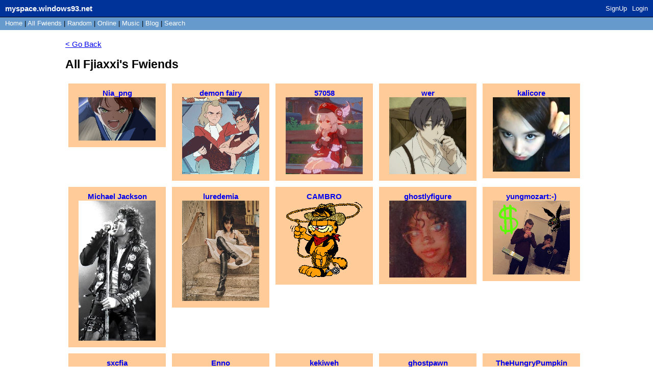

--- FILE ---
content_type: text/html; charset=UTF-8
request_url: https://myspace.windows93.net/all.php?id=58178
body_size: 1128
content:
<!DOCTYPE html>
<html lang="en">
<head>
	<meta charset="UTF-8">
	<title>MYSPACE</title>
	<link rel="icon" type="image/png" href="favicon.png" />
	<link rel="stylesheet" href="style.css">
	<meta name="viewport" content="width=device-width, initial-scale=1.0, maximum-scale=1.0, user-scalable=no">
</head>
<body style="padding: 20px;padding-top: 70px;"><div id="container">
<div id="header">
	<a class="logo" href="/?id=1" style=""><b><span style="padding-top: 2px; position: absolute;">myspace.windows93.net</span></b></a>
	<span id="hUp" style="float:right;margin-right: 5px;margin-top: 3px;font-size: small;"><a href="signup.php">SignUp</a><a href="login.php">Login</a></span>	</div>
	<div id="hSub">
		<a href="/?id=1">Home</a>  | <a href="/list.php">All <span class="sep">Fwiends</span></a> | <a href="/random.php">Rand<span class="sep">om</span></a> | <a href="/online.php">Online</a> | <a href="/music.php">Music</a>   <span class="sep">| <a href="/blog.php">Blog</a> </span> | <a href="/search.php">Search</a>
	</div><div class="allfwieds"><a href="/?id=58178"">< Go Back</a><h2>All Fjiaxxi's Fwiends</h2><div class="allfwiedsItem"><a href="/?id=54526"><b>Nia_png</b><div><img style='width:calc( 100% - 20px );' src='u/54526/avatar.jpg'></div></a></div><div class="allfwiedsItem"><a href="/?id=13332"><b>demon fairy </b><div><img style='width:calc( 100% - 20px );' src='u/13332/avatar.jpg'></div></a></div><div class="allfwiedsItem"><a href="/?id=57058"><b>57058</b><div><img style='width:calc( 100% - 20px );' src='u/57058/avatar.jpg'></div></a></div><div class="allfwiedsItem"><a href="/?id=56954"><b>wer</b><div><img style='width:calc( 100% - 20px );' src='u/56954/avatar.jpg'></div></a></div><div class="allfwiedsItem"><a href="/?id=19678"><b>kalicore</b><div><img style='width:calc( 100% - 20px );' src='u/19678/avatar.jpg'></div></a></div><div class="allfwiedsItem"><a href="/?id=57734"><b>Michael Jackson</b><div><img style='width:calc( 100% - 20px );' src='u/57734/avatar.jpg'></div></a></div><div class="allfwiedsItem"><a href="/?id=57797"><b>luredemia</b><div><img style='width:calc( 100% - 20px );' src='u/57797/avatar.jpg'></div></a></div><div class="allfwiedsItem"><a href="/?id=53949"><b>CAMBRO</b><div><img style='width:calc( 100% - 20px );' src='u/53949/avatar.jpg'></div></a></div><div class="allfwiedsItem"><a href="/?id=25734"><b>ghostlyfigure</b><div><img style='width:calc( 100% - 20px );' src='u/25734/avatar.jpg'></div></a></div><div class="allfwiedsItem"><a href="/?id=51517"><b>yungmozart:-)</b><div><img style='width:calc( 100% - 20px );' src='u/51517/avatar.jpg'></div></a></div><div class="allfwiedsItem"><a href="/?id=56250"><b>sxcfia</b><div><img style='width:calc( 100% - 20px );' src='u/56250/avatar.jpg'></div></a></div><div class="allfwiedsItem"><a href="/?id=52418"><b>Enno</b><div><img style='width:calc( 100% - 20px );' src='u/52418/avatar.jpg'></div></a></div><div class="allfwiedsItem"><a href="/?id=55998"><b>kekiweh</b><div><img style='width:calc( 100% - 20px );' src='u/55998/avatar.jpg'></div></a></div><div class="allfwiedsItem"><a href="/?id=50173"><b>ghostpawn</b><div><img style='width:calc( 100% - 20px );' src='u/50173/avatar.jpg'></div></a></div><div class="allfwiedsItem"><a href="/?id=15800"><b>TheHungryPumpkin</b><div><img style='width:calc( 100% - 20px );' src='u/15800/avatar.jpg'></div></a></div><div class="allfwiedsItem"><a href="/?id=57485"><b>hazelseed</b><div><img style='width:calc( 100% - 20px );' src='u/57485/avatar.jpg'></div></a></div><div class="allfwiedsItem"><a href="/?id=48236"><b>mikisbeans</b><div><img style='width:calc( 100% - 20px );' src='u/48236/avatar.jpg'></div></a></div><div class="allfwiedsItem"><a href="/?id=15248"><b>awkward.violence</b><div><img style='width:calc( 100% - 20px );' src='u/15248/avatar.jpg'></div></a></div><div class="allfwiedsItem"><a href="/?id=48952"><b>LUNE!</b><div><img style='width:calc( 100% - 20px );' src='u/48952/avatar.jpg'></div></a></div><div class="allfwiedsItem"><a href="/?id=1"><b>Tom</b><div><img style='width:calc( 100% - 20px );' src='u/1/avatar.jpg'></div></a></div>	
	<div id="footer" class="box">
<div>
	<p>
		<a href="about.php">About</a> <a href="help.php">Help</a> 
		<a href="login.php">Login</a>		<br>&copy; 1993-2026 <a style="text-decoration:none;" href="http://windows93.net">Windows93.net</a>
	</p>
</div>	
</div></div></body>
</html>